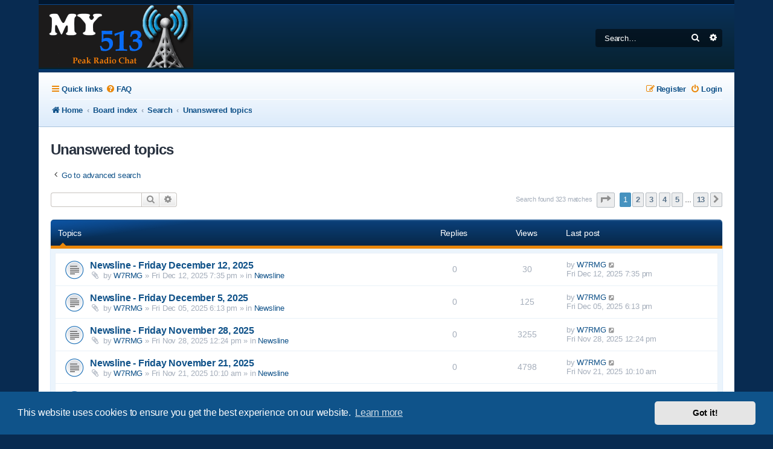

--- FILE ---
content_type: text/html; charset=UTF-8
request_url: https://my513.net/forums/search.php?search_id=unanswered&sid=2a8156540b6167f99ec94139a6f6a03f
body_size: 8455
content:
<!DOCTYPE html>
<html dir="ltr" lang="en-gb">
<head>
<meta charset="utf-8" />
<meta http-equiv="X-UA-Compatible" content="IE=edge">
<meta name="viewport" content="width=device-width, initial-scale=1" />

<title>My 513 - Unanswered topics</title>

	<link rel="alternate" type="application/atom+xml" title="Feed - My 513" href="/forums/app.php/feed?sid=5e584c4a96a9c90c873f8d01d0dc17fd">			<link rel="alternate" type="application/atom+xml" title="Feed - New Topics" href="/forums/app.php/feed/topics?sid=5e584c4a96a9c90c873f8d01d0dc17fd">	<link rel="alternate" type="application/atom+xml" title="Feed - Active Topics" href="/forums/app.php/feed/topics_active?sid=5e584c4a96a9c90c873f8d01d0dc17fd">			

<!--
	Style name:			Absolution
	Based on style:    prosilver
	Original author:	Tom Beddard ( http://www.subblue.com/ )
	Modified by:		PlanetStyles.net (http://www.planetstyles.net/)

-->

<link href="./assets/css/font-awesome.min.css?assets_version=193" rel="stylesheet">
<link href="./styles/Absolution/theme/stylesheet.css?assets_version=193" rel="stylesheet">
<link href="./styles/Absolution/theme/en/stylesheet.css?assets_version=193" rel="stylesheet">



	<link href="./assets/cookieconsent/cookieconsent.min.css?assets_version=193" rel="stylesheet">

<!--[if lte IE 9]>
	<link href="./styles/Absolution/theme/tweaks.css?assets_version=193" rel="stylesheet">
<![endif]-->

<meta name="description" content="My 513 - 145.130 Repeater Forums">
<meta name="twitter:card" content="summary_large_image">
<meta property="og:locale" content="en_GB">
<meta property="og:site_name" content="My 513">
<meta property="og:url" content="https://my513.net/forums/search.php?search_id=unanswered">
<meta property="og:type" content="website">
<meta property="og:title" content="Unanswered topics">
<meta property="og:description" content="My 513 - 145.130 Repeater Forums">
<meta property="og:image" content="https://my513.net/forums/images/logo513600.png">
<meta property="og:image:type" content="image/png">
<meta property="og:image:width" content="600">
<meta property="og:image:height" content="314">

<link rel="preconnect" href="https://fonts.gstatic.com">
<link href="https://fonts.googleapis.com/css2?family=Roboto:wght@300;400;500;700&display=swap" rel="stylesheet">

<link href="./ext/alfredoramos/share/styles/all/theme/css/common.css?assets_version=193" rel="stylesheet" media="screen">
<link href="./ext/alfredoramos/share/styles/prosilver/theme/css/style.css?assets_version=193" rel="stylesheet" media="screen">
<link href="./ext/alfredoramos/share/styles/prosilver/theme/css/colors.css?assets_version=193" rel="stylesheet" media="screen">



</head>
<body id="phpbb" class="nojs notouch section-search ltr ">


<div id="wrap" class="wrap">
	<a id="top" class="top-anchor" accesskey="t"></a>
	<div id="page-header">
		<div class="headerbar" role="banner">
					<div class="inner">

			<div id="site-description" class="site-description">
				<a id="logo" class="logo" href="https://my513.net/forums" title="Home"><span class="site_logo"></span></a>
				<p class="skiplink"><a href="#start_here">Skip to content</a></p>
			</div>

									<div id="search-box" class="search-box search-header" role="search">
				<form action="./search.php?sid=5e584c4a96a9c90c873f8d01d0dc17fd" method="get" id="search">
				<fieldset>
					<input name="keywords" id="keywords" type="search" maxlength="128" title="Search for keywords" class="inputbox search tiny" size="20" value="" placeholder="Search…" />
					<button class="button button-search" type="submit" title="Search">
						<i class="icon fa-search fa-fw" aria-hidden="true"></i><span class="sr-only">Search</span>
					</button>
					<a href="./search.php?sid=5e584c4a96a9c90c873f8d01d0dc17fd" class="button button-search-end" title="Advanced search">
						<i class="icon fa-cog fa-fw" aria-hidden="true"></i><span class="sr-only">Advanced search</span>
					</a>
					<input type="hidden" name="sid" value="5e584c4a96a9c90c873f8d01d0dc17fd" />

				</fieldset>
				</form>
			</div>
						
			</div>
					</div>
				<div class="navbar navbar-header" role="navigation">
	<div class="inner">

	<ul id="nav-main" class="nav-main linklist" role="menubar">

		<li id="quick-links" class="quick-links dropdown-container responsive-menu" data-skip-responsive="true">
			<a href="#" class="dropdown-trigger">
				<i class="icon fa-bars fa-fw" aria-hidden="true"></i><span>Quick links</span>
			</a>
			<div class="dropdown">
				<div class="pointer"><div class="pointer-inner"></div></div>
				<ul class="dropdown-contents" role="menu">
					
											<li class="separator"></li>
																									<li>
								<a href="./search.php?search_id=unanswered&amp;sid=5e584c4a96a9c90c873f8d01d0dc17fd" role="menuitem">
									<i class="icon fa-file-o fa-fw icon-gray" aria-hidden="true"></i><span>Unanswered topics</span>
								</a>
							</li>
							<li>
								<a href="./search.php?search_id=active_topics&amp;sid=5e584c4a96a9c90c873f8d01d0dc17fd" role="menuitem">
									<i class="icon fa-file-o fa-fw icon-blue" aria-hidden="true"></i><span>Active topics</span>
								</a>
							</li>
							<li class="separator"></li>
							<li>
								<a href="./search.php?sid=5e584c4a96a9c90c873f8d01d0dc17fd" role="menuitem">
									<i class="icon fa-search fa-fw" aria-hidden="true"></i><span>Search</span>
								</a>
							</li>
					
											<li class="separator"></li>
													<li>
								<a href="./memberlist.php?sid=5e584c4a96a9c90c873f8d01d0dc17fd" role="menuitem">
									<i class="icon fa-group fa-fw" aria-hidden="true"></i><span>Members</span>
								</a>
							</li>
																			<li>
								<a href="./memberlist.php?mode=team&amp;sid=5e584c4a96a9c90c873f8d01d0dc17fd" role="menuitem">
									<i class="icon fa-shield fa-fw" aria-hidden="true"></i><span>The team</span>
								</a>
							</li>
																<li class="separator"></li>

									</ul>
			</div>
		</li>

				<li data-skip-responsive="true">
			<a href="/forums/app.php/help/faq?sid=5e584c4a96a9c90c873f8d01d0dc17fd" rel="help" title="Frequently Asked Questions" role="menuitem">
				<i class="icon fa-question-circle fa-fw" aria-hidden="true"></i><span>FAQ</span>
			</a>
		</li>
						
			<li class="rightside"  data-skip-responsive="true">
			<a href="./ucp.php?mode=login&amp;redirect=search.php%3Fsearch_id%3Dunanswered&amp;sid=5e584c4a96a9c90c873f8d01d0dc17fd" title="Login" accesskey="x" role="menuitem">
				<i class="icon fa-power-off fa-fw" aria-hidden="true"></i><span>Login</span>
			</a>
		</li>
					<li class="rightside" data-skip-responsive="true">
				<a href="./ucp.php?mode=register&amp;sid=5e584c4a96a9c90c873f8d01d0dc17fd" role="menuitem">
					<i class="icon fa-pencil-square-o  fa-fw" aria-hidden="true"></i><span>Register</span>
				</a>
			</li>
						</ul>

		<ul id="nav-breadcrumbs" class="nav-breadcrumbs linklist navlinks" role="menubar">
				
		
		<li class="breadcrumbs" itemscope itemtype="https://schema.org/BreadcrumbList">

							<span class="crumb" itemtype="https://schema.org/ListItem" itemprop="itemListElement" itemscope><a itemprop="item" href="https://my513.net/forums" data-navbar-reference="home"><i class="icon fa-home fa-fw" aria-hidden="true"></i><span itemprop="name">Home</span></a><meta itemprop="position" content="1" /></span>
			
							<span class="crumb" itemtype="https://schema.org/ListItem" itemprop="itemListElement" itemscope><a itemprop="item" href="./index.php?sid=5e584c4a96a9c90c873f8d01d0dc17fd" accesskey="h" data-navbar-reference="index"><span itemprop="name">Board index</span></a><meta itemprop="position" content="2" /></span>

											
								<span class="crumb" itemtype="https://schema.org/ListItem" itemprop="itemListElement" itemscope><a itemprop="item" href="./search.php?sid=5e584c4a96a9c90c873f8d01d0dc17fd"><span itemprop="name">Search</span></a><meta itemprop="position" content="3" /></span>
															
								<span class="crumb" itemtype="https://schema.org/ListItem" itemprop="itemListElement" itemscope><a itemprop="item" href="./search.php?search_id=unanswered&amp;sid=5e584c4a96a9c90c873f8d01d0dc17fd"><span itemprop="name">Unanswered topics</span></a><meta itemprop="position" content="4" /></span>
							
					</li>

		
					<li class="rightside responsive-search">
				<a href="./search.php?sid=5e584c4a96a9c90c873f8d01d0dc17fd" title="View the advanced search options" role="menuitem">
					<i class="icon fa-search fa-fw" aria-hidden="true"></i><span class="sr-only">Search</span>
				</a>
			</li>
			</ul>
	
	</div>
</div>
	</div>

	
	<a id="start_here" class="anchor"></a>
	<div id="page-body" class="page-body" role="main">

		
		

<h2 class="searchresults-title">Unanswered topics</h2>

	<p class="advanced-search-link">
		<a class="arrow-left" href="./search.php?sid=5e584c4a96a9c90c873f8d01d0dc17fd" title="Advanced search">
			<i class="icon fa-angle-left fa-fw icon-black" aria-hidden="true"></i><span>Go to advanced search</span>
		</a>
	</p>


	<div class="action-bar bar-top">

			<div class="search-box" role="search">
			<form method="post" action="./search.php?st=0&amp;sk=t&amp;sd=d&amp;sr=topics&amp;sid=5e584c4a96a9c90c873f8d01d0dc17fd&amp;search_id=unanswered">
			<fieldset>
				<input class="inputbox search tiny" type="search" name="add_keywords" id="add_keywords" value="" placeholder="Search these results" />
				<button class="button button-search" type="submit" title="Search">
					<i class="icon fa-search fa-fw" aria-hidden="true"></i><span class="sr-only">Search</span>
				</button>
				<a href="./search.php?sid=5e584c4a96a9c90c873f8d01d0dc17fd" class="button button-search-end" title="Advanced search">
					<i class="icon fa-cog fa-fw" aria-hidden="true"></i><span class="sr-only">Advanced search</span>
				</a>
			</fieldset>
			</form>
		</div>
	
		
		<div class="pagination">
						Search found 323 matches
							<ul>
	<li class="dropdown-container dropdown-button-control dropdown-page-jump page-jump">
		<a class="button button-icon-only dropdown-trigger" href="#" title="Click to jump to page…" role="button"><i class="icon fa-level-down fa-rotate-270" aria-hidden="true"></i><span class="sr-only">Page <strong>1</strong> of <strong>13</strong></span></a>
		<div class="dropdown">
			<div class="pointer"><div class="pointer-inner"></div></div>
			<ul class="dropdown-contents">
				<li>Jump to page:</li>
				<li class="page-jump-form">
					<input type="number" name="page-number" min="1" max="999999" title="Enter the page number you wish to go to" class="inputbox tiny" data-per-page="25" data-base-url=".&#x2F;search.php&#x3F;st&#x3D;0&amp;amp&#x3B;sk&#x3D;t&amp;amp&#x3B;sd&#x3D;d&amp;amp&#x3B;sr&#x3D;topics&amp;amp&#x3B;sid&#x3D;5e584c4a96a9c90c873f8d01d0dc17fd&amp;amp&#x3B;search_id&#x3D;unanswered" data-start-name="start" />
					<input class="button2" value="Go" type="button" />
				</li>
			</ul>
		</div>
	</li>
		<li class="active"><span>1</span></li>
				<li><a class="button" href="./search.php?st=0&amp;sk=t&amp;sd=d&amp;sr=topics&amp;sid=5e584c4a96a9c90c873f8d01d0dc17fd&amp;search_id=unanswered&amp;start=25" role="button">2</a></li>
				<li><a class="button" href="./search.php?st=0&amp;sk=t&amp;sd=d&amp;sr=topics&amp;sid=5e584c4a96a9c90c873f8d01d0dc17fd&amp;search_id=unanswered&amp;start=50" role="button">3</a></li>
				<li><a class="button" href="./search.php?st=0&amp;sk=t&amp;sd=d&amp;sr=topics&amp;sid=5e584c4a96a9c90c873f8d01d0dc17fd&amp;search_id=unanswered&amp;start=75" role="button">4</a></li>
				<li><a class="button" href="./search.php?st=0&amp;sk=t&amp;sd=d&amp;sr=topics&amp;sid=5e584c4a96a9c90c873f8d01d0dc17fd&amp;search_id=unanswered&amp;start=100" role="button">5</a></li>
			<li class="ellipsis" role="separator"><span>…</span></li>
				<li><a class="button" href="./search.php?st=0&amp;sk=t&amp;sd=d&amp;sr=topics&amp;sid=5e584c4a96a9c90c873f8d01d0dc17fd&amp;search_id=unanswered&amp;start=300" role="button">13</a></li>
				<li class="arrow next"><a class="button button-icon-only" href="./search.php?st=0&amp;sk=t&amp;sd=d&amp;sr=topics&amp;sid=5e584c4a96a9c90c873f8d01d0dc17fd&amp;search_id=unanswered&amp;start=25" rel="next" role="button"><i class="icon fa-chevron-right fa-fw" aria-hidden="true"></i><span class="sr-only">Next</span></a></li>
	</ul>
					</div>
	</div>


		<div class="forumbg">

		<div class="inner">
		<ul class="topiclist">
			<li class="header">
				<dl class="row-item">
					<dt><div class="list-inner">Topics</div></dt>
					<dd class="posts">Replies</dd>
					<dd class="views">Views</dd>
					<dd class="lastpost"><span>Last post</span></dd>
									</dl>
			</li>
		</ul>
		<ul class="topiclist topics">

								<li class="row bg1">
				<dl class="row-item topic_read">
					<dt title="There are no new unread posts for this topic.">
												<div class="list-inner">
																					<a href="./viewtopic.php?t=381&amp;sid=5e584c4a96a9c90c873f8d01d0dc17fd" class="topictitle">Newsline - Friday December 12, 2025</a>
																												<br />
							
															<div class="responsive-show" style="display: none;">
									Last post by <a href="./memberlist.php?mode=viewprofile&amp;u=68&amp;sid=5e584c4a96a9c90c873f8d01d0dc17fd" class="username">W7RMG</a> &laquo; <a href="./viewtopic.php?p=386&amp;sid=5e584c4a96a9c90c873f8d01d0dc17fd#p386" title="Go to last post"><time datetime="2025-12-13T03:35:30+00:00">Fri Dec 12, 2025 7:35 pm</time></a>
									<br />Posted in <a href="./viewforum.php?f=8&amp;sid=5e584c4a96a9c90c873f8d01d0dc17fd">Newsline</a>
								</div>
														
							<div class="responsive-hide left-box">
																<i class="icon fa-paperclip fa-fw" aria-hidden="true"></i>																by <a href="./memberlist.php?mode=viewprofile&amp;u=68&amp;sid=5e584c4a96a9c90c873f8d01d0dc17fd" class="username">W7RMG</a> &raquo; <time datetime="2025-12-13T03:35:30+00:00">Fri Dec 12, 2025 7:35 pm</time> &raquo; in <a href="./viewforum.php?f=8&amp;sid=5e584c4a96a9c90c873f8d01d0dc17fd">Newsline</a>
															</div>

							
													</div>
					</dt>
					<dd class="posts">0 <dfn>Replies</dfn></dd>
					<dd class="views">30 <dfn>Views</dfn></dd>
					<dd class="lastpost">
						<span><dfn>Last post </dfn>by <a href="./memberlist.php?mode=viewprofile&amp;u=68&amp;sid=5e584c4a96a9c90c873f8d01d0dc17fd" class="username">W7RMG</a>															<a href="./viewtopic.php?p=386&amp;sid=5e584c4a96a9c90c873f8d01d0dc17fd#p386" title="Go to last post">
									<i class="icon fa-external-link-square fa-fw icon-lightgray icon-md" aria-hidden="true"></i><span class="sr-only"></span>
								</a>
														<br /><time datetime="2025-12-13T03:35:30+00:00">Fri Dec 12, 2025 7:35 pm</time>
						</span>
					</dd>
									</dl>
			</li>
											<li class="row bg2">
				<dl class="row-item topic_read">
					<dt title="There are no new unread posts for this topic.">
												<div class="list-inner">
																					<a href="./viewtopic.php?t=380&amp;sid=5e584c4a96a9c90c873f8d01d0dc17fd" class="topictitle">Newsline - Friday December 5, 2025</a>
																												<br />
							
															<div class="responsive-show" style="display: none;">
									Last post by <a href="./memberlist.php?mode=viewprofile&amp;u=68&amp;sid=5e584c4a96a9c90c873f8d01d0dc17fd" class="username">W7RMG</a> &laquo; <a href="./viewtopic.php?p=385&amp;sid=5e584c4a96a9c90c873f8d01d0dc17fd#p385" title="Go to last post"><time datetime="2025-12-06T02:13:48+00:00">Fri Dec 05, 2025 6:13 pm</time></a>
									<br />Posted in <a href="./viewforum.php?f=8&amp;sid=5e584c4a96a9c90c873f8d01d0dc17fd">Newsline</a>
								</div>
														
							<div class="responsive-hide left-box">
																<i class="icon fa-paperclip fa-fw" aria-hidden="true"></i>																by <a href="./memberlist.php?mode=viewprofile&amp;u=68&amp;sid=5e584c4a96a9c90c873f8d01d0dc17fd" class="username">W7RMG</a> &raquo; <time datetime="2025-12-06T02:13:48+00:00">Fri Dec 05, 2025 6:13 pm</time> &raquo; in <a href="./viewforum.php?f=8&amp;sid=5e584c4a96a9c90c873f8d01d0dc17fd">Newsline</a>
															</div>

							
													</div>
					</dt>
					<dd class="posts">0 <dfn>Replies</dfn></dd>
					<dd class="views">125 <dfn>Views</dfn></dd>
					<dd class="lastpost">
						<span><dfn>Last post </dfn>by <a href="./memberlist.php?mode=viewprofile&amp;u=68&amp;sid=5e584c4a96a9c90c873f8d01d0dc17fd" class="username">W7RMG</a>															<a href="./viewtopic.php?p=385&amp;sid=5e584c4a96a9c90c873f8d01d0dc17fd#p385" title="Go to last post">
									<i class="icon fa-external-link-square fa-fw icon-lightgray icon-md" aria-hidden="true"></i><span class="sr-only"></span>
								</a>
														<br /><time datetime="2025-12-06T02:13:48+00:00">Fri Dec 05, 2025 6:13 pm</time>
						</span>
					</dd>
									</dl>
			</li>
											<li class="row bg1">
				<dl class="row-item topic_read">
					<dt title="There are no new unread posts for this topic.">
												<div class="list-inner">
																					<a href="./viewtopic.php?t=379&amp;sid=5e584c4a96a9c90c873f8d01d0dc17fd" class="topictitle">Newsline - Friday November 28, 2025</a>
																												<br />
							
															<div class="responsive-show" style="display: none;">
									Last post by <a href="./memberlist.php?mode=viewprofile&amp;u=68&amp;sid=5e584c4a96a9c90c873f8d01d0dc17fd" class="username">W7RMG</a> &laquo; <a href="./viewtopic.php?p=384&amp;sid=5e584c4a96a9c90c873f8d01d0dc17fd#p384" title="Go to last post"><time datetime="2025-11-28T20:24:11+00:00">Fri Nov 28, 2025 12:24 pm</time></a>
									<br />Posted in <a href="./viewforum.php?f=8&amp;sid=5e584c4a96a9c90c873f8d01d0dc17fd">Newsline</a>
								</div>
														
							<div class="responsive-hide left-box">
																<i class="icon fa-paperclip fa-fw" aria-hidden="true"></i>																by <a href="./memberlist.php?mode=viewprofile&amp;u=68&amp;sid=5e584c4a96a9c90c873f8d01d0dc17fd" class="username">W7RMG</a> &raquo; <time datetime="2025-11-28T20:24:11+00:00">Fri Nov 28, 2025 12:24 pm</time> &raquo; in <a href="./viewforum.php?f=8&amp;sid=5e584c4a96a9c90c873f8d01d0dc17fd">Newsline</a>
															</div>

							
													</div>
					</dt>
					<dd class="posts">0 <dfn>Replies</dfn></dd>
					<dd class="views">3255 <dfn>Views</dfn></dd>
					<dd class="lastpost">
						<span><dfn>Last post </dfn>by <a href="./memberlist.php?mode=viewprofile&amp;u=68&amp;sid=5e584c4a96a9c90c873f8d01d0dc17fd" class="username">W7RMG</a>															<a href="./viewtopic.php?p=384&amp;sid=5e584c4a96a9c90c873f8d01d0dc17fd#p384" title="Go to last post">
									<i class="icon fa-external-link-square fa-fw icon-lightgray icon-md" aria-hidden="true"></i><span class="sr-only"></span>
								</a>
														<br /><time datetime="2025-11-28T20:24:11+00:00">Fri Nov 28, 2025 12:24 pm</time>
						</span>
					</dd>
									</dl>
			</li>
											<li class="row bg2">
				<dl class="row-item topic_read">
					<dt title="There are no new unread posts for this topic.">
												<div class="list-inner">
																					<a href="./viewtopic.php?t=378&amp;sid=5e584c4a96a9c90c873f8d01d0dc17fd" class="topictitle">Newsline - Friday November 21, 2025</a>
																												<br />
							
															<div class="responsive-show" style="display: none;">
									Last post by <a href="./memberlist.php?mode=viewprofile&amp;u=68&amp;sid=5e584c4a96a9c90c873f8d01d0dc17fd" class="username">W7RMG</a> &laquo; <a href="./viewtopic.php?p=383&amp;sid=5e584c4a96a9c90c873f8d01d0dc17fd#p383" title="Go to last post"><time datetime="2025-11-21T18:10:42+00:00">Fri Nov 21, 2025 10:10 am</time></a>
									<br />Posted in <a href="./viewforum.php?f=8&amp;sid=5e584c4a96a9c90c873f8d01d0dc17fd">Newsline</a>
								</div>
														
							<div class="responsive-hide left-box">
																<i class="icon fa-paperclip fa-fw" aria-hidden="true"></i>																by <a href="./memberlist.php?mode=viewprofile&amp;u=68&amp;sid=5e584c4a96a9c90c873f8d01d0dc17fd" class="username">W7RMG</a> &raquo; <time datetime="2025-11-21T18:10:42+00:00">Fri Nov 21, 2025 10:10 am</time> &raquo; in <a href="./viewforum.php?f=8&amp;sid=5e584c4a96a9c90c873f8d01d0dc17fd">Newsline</a>
															</div>

							
													</div>
					</dt>
					<dd class="posts">0 <dfn>Replies</dfn></dd>
					<dd class="views">4798 <dfn>Views</dfn></dd>
					<dd class="lastpost">
						<span><dfn>Last post </dfn>by <a href="./memberlist.php?mode=viewprofile&amp;u=68&amp;sid=5e584c4a96a9c90c873f8d01d0dc17fd" class="username">W7RMG</a>															<a href="./viewtopic.php?p=383&amp;sid=5e584c4a96a9c90c873f8d01d0dc17fd#p383" title="Go to last post">
									<i class="icon fa-external-link-square fa-fw icon-lightgray icon-md" aria-hidden="true"></i><span class="sr-only"></span>
								</a>
														<br /><time datetime="2025-11-21T18:10:42+00:00">Fri Nov 21, 2025 10:10 am</time>
						</span>
					</dd>
									</dl>
			</li>
											<li class="row bg1">
				<dl class="row-item topic_read">
					<dt title="There are no new unread posts for this topic.">
												<div class="list-inner">
																					<a href="./viewtopic.php?t=377&amp;sid=5e584c4a96a9c90c873f8d01d0dc17fd" class="topictitle">Newsline - Friday November 14, 2025</a>
																												<br />
							
															<div class="responsive-show" style="display: none;">
									Last post by <a href="./memberlist.php?mode=viewprofile&amp;u=68&amp;sid=5e584c4a96a9c90c873f8d01d0dc17fd" class="username">W7RMG</a> &laquo; <a href="./viewtopic.php?p=382&amp;sid=5e584c4a96a9c90c873f8d01d0dc17fd#p382" title="Go to last post"><time datetime="2025-11-15T02:41:54+00:00">Fri Nov 14, 2025 6:41 pm</time></a>
									<br />Posted in <a href="./viewforum.php?f=8&amp;sid=5e584c4a96a9c90c873f8d01d0dc17fd">Newsline</a>
								</div>
														
							<div class="responsive-hide left-box">
																<i class="icon fa-paperclip fa-fw" aria-hidden="true"></i>																by <a href="./memberlist.php?mode=viewprofile&amp;u=68&amp;sid=5e584c4a96a9c90c873f8d01d0dc17fd" class="username">W7RMG</a> &raquo; <time datetime="2025-11-15T02:41:54+00:00">Fri Nov 14, 2025 6:41 pm</time> &raquo; in <a href="./viewforum.php?f=8&amp;sid=5e584c4a96a9c90c873f8d01d0dc17fd">Newsline</a>
															</div>

							
													</div>
					</dt>
					<dd class="posts">0 <dfn>Replies</dfn></dd>
					<dd class="views">7820 <dfn>Views</dfn></dd>
					<dd class="lastpost">
						<span><dfn>Last post </dfn>by <a href="./memberlist.php?mode=viewprofile&amp;u=68&amp;sid=5e584c4a96a9c90c873f8d01d0dc17fd" class="username">W7RMG</a>															<a href="./viewtopic.php?p=382&amp;sid=5e584c4a96a9c90c873f8d01d0dc17fd#p382" title="Go to last post">
									<i class="icon fa-external-link-square fa-fw icon-lightgray icon-md" aria-hidden="true"></i><span class="sr-only"></span>
								</a>
														<br /><time datetime="2025-11-15T02:41:54+00:00">Fri Nov 14, 2025 6:41 pm</time>
						</span>
					</dd>
									</dl>
			</li>
											<li class="row bg2">
				<dl class="row-item topic_read">
					<dt title="There are no new unread posts for this topic.">
												<div class="list-inner">
																					<a href="./viewtopic.php?t=376&amp;sid=5e584c4a96a9c90c873f8d01d0dc17fd" class="topictitle">Newsline - Friday November 7, 2025</a>
																												<br />
							
															<div class="responsive-show" style="display: none;">
									Last post by <a href="./memberlist.php?mode=viewprofile&amp;u=68&amp;sid=5e584c4a96a9c90c873f8d01d0dc17fd" class="username">W7RMG</a> &laquo; <a href="./viewtopic.php?p=381&amp;sid=5e584c4a96a9c90c873f8d01d0dc17fd#p381" title="Go to last post"><time datetime="2025-11-08T02:36:59+00:00">Fri Nov 07, 2025 6:36 pm</time></a>
									<br />Posted in <a href="./viewforum.php?f=8&amp;sid=5e584c4a96a9c90c873f8d01d0dc17fd">Newsline</a>
								</div>
														
							<div class="responsive-hide left-box">
																<i class="icon fa-paperclip fa-fw" aria-hidden="true"></i>																by <a href="./memberlist.php?mode=viewprofile&amp;u=68&amp;sid=5e584c4a96a9c90c873f8d01d0dc17fd" class="username">W7RMG</a> &raquo; <time datetime="2025-11-08T02:36:59+00:00">Fri Nov 07, 2025 6:36 pm</time> &raquo; in <a href="./viewforum.php?f=8&amp;sid=5e584c4a96a9c90c873f8d01d0dc17fd">Newsline</a>
															</div>

							
													</div>
					</dt>
					<dd class="posts">0 <dfn>Replies</dfn></dd>
					<dd class="views">9268 <dfn>Views</dfn></dd>
					<dd class="lastpost">
						<span><dfn>Last post </dfn>by <a href="./memberlist.php?mode=viewprofile&amp;u=68&amp;sid=5e584c4a96a9c90c873f8d01d0dc17fd" class="username">W7RMG</a>															<a href="./viewtopic.php?p=381&amp;sid=5e584c4a96a9c90c873f8d01d0dc17fd#p381" title="Go to last post">
									<i class="icon fa-external-link-square fa-fw icon-lightgray icon-md" aria-hidden="true"></i><span class="sr-only"></span>
								</a>
														<br /><time datetime="2025-11-08T02:36:59+00:00">Fri Nov 07, 2025 6:36 pm</time>
						</span>
					</dd>
									</dl>
			</li>
											<li class="row bg1">
				<dl class="row-item topic_read">
					<dt title="There are no new unread posts for this topic.">
												<div class="list-inner">
																					<a href="./viewtopic.php?t=375&amp;sid=5e584c4a96a9c90c873f8d01d0dc17fd" class="topictitle">Newsline - Friday October 24, 2025</a>
																												<br />
							
															<div class="responsive-show" style="display: none;">
									Last post by <a href="./memberlist.php?mode=viewprofile&amp;u=68&amp;sid=5e584c4a96a9c90c873f8d01d0dc17fd" class="username">W7RMG</a> &laquo; <a href="./viewtopic.php?p=380&amp;sid=5e584c4a96a9c90c873f8d01d0dc17fd#p380" title="Go to last post"><time datetime="2025-10-25T00:37:00+00:00">Fri Oct 24, 2025 5:37 pm</time></a>
									<br />Posted in <a href="./viewforum.php?f=8&amp;sid=5e584c4a96a9c90c873f8d01d0dc17fd">Newsline</a>
								</div>
														
							<div class="responsive-hide left-box">
																<i class="icon fa-paperclip fa-fw" aria-hidden="true"></i>																by <a href="./memberlist.php?mode=viewprofile&amp;u=68&amp;sid=5e584c4a96a9c90c873f8d01d0dc17fd" class="username">W7RMG</a> &raquo; <time datetime="2025-10-25T00:37:00+00:00">Fri Oct 24, 2025 5:37 pm</time> &raquo; in <a href="./viewforum.php?f=8&amp;sid=5e584c4a96a9c90c873f8d01d0dc17fd">Newsline</a>
															</div>

							
													</div>
					</dt>
					<dd class="posts">0 <dfn>Replies</dfn></dd>
					<dd class="views">17731 <dfn>Views</dfn></dd>
					<dd class="lastpost">
						<span><dfn>Last post </dfn>by <a href="./memberlist.php?mode=viewprofile&amp;u=68&amp;sid=5e584c4a96a9c90c873f8d01d0dc17fd" class="username">W7RMG</a>															<a href="./viewtopic.php?p=380&amp;sid=5e584c4a96a9c90c873f8d01d0dc17fd#p380" title="Go to last post">
									<i class="icon fa-external-link-square fa-fw icon-lightgray icon-md" aria-hidden="true"></i><span class="sr-only"></span>
								</a>
														<br /><time datetime="2025-10-25T00:37:00+00:00">Fri Oct 24, 2025 5:37 pm</time>
						</span>
					</dd>
									</dl>
			</li>
											<li class="row bg2">
				<dl class="row-item topic_read">
					<dt title="There are no new unread posts for this topic.">
												<div class="list-inner">
																					<a href="./viewtopic.php?t=374&amp;sid=5e584c4a96a9c90c873f8d01d0dc17fd" class="topictitle">Newsline - Friday October 17, 2025</a>
																												<br />
							
															<div class="responsive-show" style="display: none;">
									Last post by <a href="./memberlist.php?mode=viewprofile&amp;u=68&amp;sid=5e584c4a96a9c90c873f8d01d0dc17fd" class="username">W7RMG</a> &laquo; <a href="./viewtopic.php?p=379&amp;sid=5e584c4a96a9c90c873f8d01d0dc17fd#p379" title="Go to last post"><time datetime="2025-10-18T00:43:13+00:00">Fri Oct 17, 2025 5:43 pm</time></a>
									<br />Posted in <a href="./viewforum.php?f=8&amp;sid=5e584c4a96a9c90c873f8d01d0dc17fd">Newsline</a>
								</div>
														
							<div class="responsive-hide left-box">
																<i class="icon fa-paperclip fa-fw" aria-hidden="true"></i>																by <a href="./memberlist.php?mode=viewprofile&amp;u=68&amp;sid=5e584c4a96a9c90c873f8d01d0dc17fd" class="username">W7RMG</a> &raquo; <time datetime="2025-10-18T00:43:13+00:00">Fri Oct 17, 2025 5:43 pm</time> &raquo; in <a href="./viewforum.php?f=8&amp;sid=5e584c4a96a9c90c873f8d01d0dc17fd">Newsline</a>
															</div>

							
													</div>
					</dt>
					<dd class="posts">0 <dfn>Replies</dfn></dd>
					<dd class="views">13229 <dfn>Views</dfn></dd>
					<dd class="lastpost">
						<span><dfn>Last post </dfn>by <a href="./memberlist.php?mode=viewprofile&amp;u=68&amp;sid=5e584c4a96a9c90c873f8d01d0dc17fd" class="username">W7RMG</a>															<a href="./viewtopic.php?p=379&amp;sid=5e584c4a96a9c90c873f8d01d0dc17fd#p379" title="Go to last post">
									<i class="icon fa-external-link-square fa-fw icon-lightgray icon-md" aria-hidden="true"></i><span class="sr-only"></span>
								</a>
														<br /><time datetime="2025-10-18T00:43:13+00:00">Fri Oct 17, 2025 5:43 pm</time>
						</span>
					</dd>
									</dl>
			</li>
											<li class="row bg1">
				<dl class="row-item topic_read">
					<dt title="There are no new unread posts for this topic.">
												<div class="list-inner">
																					<a href="./viewtopic.php?t=373&amp;sid=5e584c4a96a9c90c873f8d01d0dc17fd" class="topictitle">Newsline - Friday October 10, 2025</a>
																												<br />
							
															<div class="responsive-show" style="display: none;">
									Last post by <a href="./memberlist.php?mode=viewprofile&amp;u=68&amp;sid=5e584c4a96a9c90c873f8d01d0dc17fd" class="username">W7RMG</a> &laquo; <a href="./viewtopic.php?p=378&amp;sid=5e584c4a96a9c90c873f8d01d0dc17fd#p378" title="Go to last post"><time datetime="2025-10-10T22:59:37+00:00">Fri Oct 10, 2025 3:59 pm</time></a>
									<br />Posted in <a href="./viewforum.php?f=8&amp;sid=5e584c4a96a9c90c873f8d01d0dc17fd">Newsline</a>
								</div>
														
							<div class="responsive-hide left-box">
																<i class="icon fa-paperclip fa-fw" aria-hidden="true"></i>																by <a href="./memberlist.php?mode=viewprofile&amp;u=68&amp;sid=5e584c4a96a9c90c873f8d01d0dc17fd" class="username">W7RMG</a> &raquo; <time datetime="2025-10-10T22:59:37+00:00">Fri Oct 10, 2025 3:59 pm</time> &raquo; in <a href="./viewforum.php?f=8&amp;sid=5e584c4a96a9c90c873f8d01d0dc17fd">Newsline</a>
															</div>

							
													</div>
					</dt>
					<dd class="posts">0 <dfn>Replies</dfn></dd>
					<dd class="views">9644 <dfn>Views</dfn></dd>
					<dd class="lastpost">
						<span><dfn>Last post </dfn>by <a href="./memberlist.php?mode=viewprofile&amp;u=68&amp;sid=5e584c4a96a9c90c873f8d01d0dc17fd" class="username">W7RMG</a>															<a href="./viewtopic.php?p=378&amp;sid=5e584c4a96a9c90c873f8d01d0dc17fd#p378" title="Go to last post">
									<i class="icon fa-external-link-square fa-fw icon-lightgray icon-md" aria-hidden="true"></i><span class="sr-only"></span>
								</a>
														<br /><time datetime="2025-10-10T22:59:37+00:00">Fri Oct 10, 2025 3:59 pm</time>
						</span>
					</dd>
									</dl>
			</li>
											<li class="row bg2">
				<dl class="row-item topic_read">
					<dt title="There are no new unread posts for this topic.">
												<div class="list-inner">
																					<a href="./viewtopic.php?t=372&amp;sid=5e584c4a96a9c90c873f8d01d0dc17fd" class="topictitle">Newsline - Friday October 3, 2025</a>
																												<br />
							
															<div class="responsive-show" style="display: none;">
									Last post by <a href="./memberlist.php?mode=viewprofile&amp;u=68&amp;sid=5e584c4a96a9c90c873f8d01d0dc17fd" class="username">W7RMG</a> &laquo; <a href="./viewtopic.php?p=377&amp;sid=5e584c4a96a9c90c873f8d01d0dc17fd#p377" title="Go to last post"><time datetime="2025-10-04T01:03:48+00:00">Fri Oct 03, 2025 6:03 pm</time></a>
									<br />Posted in <a href="./viewforum.php?f=8&amp;sid=5e584c4a96a9c90c873f8d01d0dc17fd">Newsline</a>
								</div>
														
							<div class="responsive-hide left-box">
																<i class="icon fa-paperclip fa-fw" aria-hidden="true"></i>																by <a href="./memberlist.php?mode=viewprofile&amp;u=68&amp;sid=5e584c4a96a9c90c873f8d01d0dc17fd" class="username">W7RMG</a> &raquo; <time datetime="2025-10-04T01:03:48+00:00">Fri Oct 03, 2025 6:03 pm</time> &raquo; in <a href="./viewforum.php?f=8&amp;sid=5e584c4a96a9c90c873f8d01d0dc17fd">Newsline</a>
															</div>

							
													</div>
					</dt>
					<dd class="posts">0 <dfn>Replies</dfn></dd>
					<dd class="views">9865 <dfn>Views</dfn></dd>
					<dd class="lastpost">
						<span><dfn>Last post </dfn>by <a href="./memberlist.php?mode=viewprofile&amp;u=68&amp;sid=5e584c4a96a9c90c873f8d01d0dc17fd" class="username">W7RMG</a>															<a href="./viewtopic.php?p=377&amp;sid=5e584c4a96a9c90c873f8d01d0dc17fd#p377" title="Go to last post">
									<i class="icon fa-external-link-square fa-fw icon-lightgray icon-md" aria-hidden="true"></i><span class="sr-only"></span>
								</a>
														<br /><time datetime="2025-10-04T01:03:48+00:00">Fri Oct 03, 2025 6:03 pm</time>
						</span>
					</dd>
									</dl>
			</li>
											<li class="row bg1">
				<dl class="row-item topic_read">
					<dt title="There are no new unread posts for this topic.">
												<div class="list-inner">
																					<a href="./viewtopic.php?t=371&amp;sid=5e584c4a96a9c90c873f8d01d0dc17fd" class="topictitle">Newsline - Friday September 26, 2025</a>
																												<br />
							
															<div class="responsive-show" style="display: none;">
									Last post by <a href="./memberlist.php?mode=viewprofile&amp;u=68&amp;sid=5e584c4a96a9c90c873f8d01d0dc17fd" class="username">W7RMG</a> &laquo; <a href="./viewtopic.php?p=376&amp;sid=5e584c4a96a9c90c873f8d01d0dc17fd#p376" title="Go to last post"><time datetime="2025-09-27T00:47:06+00:00">Fri Sep 26, 2025 5:47 pm</time></a>
									<br />Posted in <a href="./viewforum.php?f=8&amp;sid=5e584c4a96a9c90c873f8d01d0dc17fd">Newsline</a>
								</div>
														
							<div class="responsive-hide left-box">
																<i class="icon fa-paperclip fa-fw" aria-hidden="true"></i>																by <a href="./memberlist.php?mode=viewprofile&amp;u=68&amp;sid=5e584c4a96a9c90c873f8d01d0dc17fd" class="username">W7RMG</a> &raquo; <time datetime="2025-09-27T00:47:06+00:00">Fri Sep 26, 2025 5:47 pm</time> &raquo; in <a href="./viewforum.php?f=8&amp;sid=5e584c4a96a9c90c873f8d01d0dc17fd">Newsline</a>
															</div>

							
													</div>
					</dt>
					<dd class="posts">0 <dfn>Replies</dfn></dd>
					<dd class="views">10261 <dfn>Views</dfn></dd>
					<dd class="lastpost">
						<span><dfn>Last post </dfn>by <a href="./memberlist.php?mode=viewprofile&amp;u=68&amp;sid=5e584c4a96a9c90c873f8d01d0dc17fd" class="username">W7RMG</a>															<a href="./viewtopic.php?p=376&amp;sid=5e584c4a96a9c90c873f8d01d0dc17fd#p376" title="Go to last post">
									<i class="icon fa-external-link-square fa-fw icon-lightgray icon-md" aria-hidden="true"></i><span class="sr-only"></span>
								</a>
														<br /><time datetime="2025-09-27T00:47:06+00:00">Fri Sep 26, 2025 5:47 pm</time>
						</span>
					</dd>
									</dl>
			</li>
											<li class="row bg2">
				<dl class="row-item topic_read">
					<dt title="There are no new unread posts for this topic.">
												<div class="list-inner">
																					<a href="./viewtopic.php?t=370&amp;sid=5e584c4a96a9c90c873f8d01d0dc17fd" class="topictitle">Newsline - Friday September 19, 2025</a>
																												<br />
							
															<div class="responsive-show" style="display: none;">
									Last post by <a href="./memberlist.php?mode=viewprofile&amp;u=68&amp;sid=5e584c4a96a9c90c873f8d01d0dc17fd" class="username">W7RMG</a> &laquo; <a href="./viewtopic.php?p=375&amp;sid=5e584c4a96a9c90c873f8d01d0dc17fd#p375" title="Go to last post"><time datetime="2025-09-20T00:26:56+00:00">Fri Sep 19, 2025 5:26 pm</time></a>
									<br />Posted in <a href="./viewforum.php?f=8&amp;sid=5e584c4a96a9c90c873f8d01d0dc17fd">Newsline</a>
								</div>
														
							<div class="responsive-hide left-box">
																<i class="icon fa-paperclip fa-fw" aria-hidden="true"></i>																by <a href="./memberlist.php?mode=viewprofile&amp;u=68&amp;sid=5e584c4a96a9c90c873f8d01d0dc17fd" class="username">W7RMG</a> &raquo; <time datetime="2025-09-20T00:26:56+00:00">Fri Sep 19, 2025 5:26 pm</time> &raquo; in <a href="./viewforum.php?f=8&amp;sid=5e584c4a96a9c90c873f8d01d0dc17fd">Newsline</a>
															</div>

							
													</div>
					</dt>
					<dd class="posts">0 <dfn>Replies</dfn></dd>
					<dd class="views">11995 <dfn>Views</dfn></dd>
					<dd class="lastpost">
						<span><dfn>Last post </dfn>by <a href="./memberlist.php?mode=viewprofile&amp;u=68&amp;sid=5e584c4a96a9c90c873f8d01d0dc17fd" class="username">W7RMG</a>															<a href="./viewtopic.php?p=375&amp;sid=5e584c4a96a9c90c873f8d01d0dc17fd#p375" title="Go to last post">
									<i class="icon fa-external-link-square fa-fw icon-lightgray icon-md" aria-hidden="true"></i><span class="sr-only"></span>
								</a>
														<br /><time datetime="2025-09-20T00:26:56+00:00">Fri Sep 19, 2025 5:26 pm</time>
						</span>
					</dd>
									</dl>
			</li>
											<li class="row bg1">
				<dl class="row-item topic_read">
					<dt title="There are no new unread posts for this topic.">
												<div class="list-inner">
																					<a href="./viewtopic.php?t=369&amp;sid=5e584c4a96a9c90c873f8d01d0dc17fd" class="topictitle">Newsline - Friday September 12, 2025</a>
																												<br />
							
															<div class="responsive-show" style="display: none;">
									Last post by <a href="./memberlist.php?mode=viewprofile&amp;u=68&amp;sid=5e584c4a96a9c90c873f8d01d0dc17fd" class="username">W7RMG</a> &laquo; <a href="./viewtopic.php?p=374&amp;sid=5e584c4a96a9c90c873f8d01d0dc17fd#p374" title="Go to last post"><time datetime="2025-09-13T01:12:52+00:00">Fri Sep 12, 2025 6:12 pm</time></a>
									<br />Posted in <a href="./viewforum.php?f=8&amp;sid=5e584c4a96a9c90c873f8d01d0dc17fd">Newsline</a>
								</div>
														
							<div class="responsive-hide left-box">
																<i class="icon fa-paperclip fa-fw" aria-hidden="true"></i>																by <a href="./memberlist.php?mode=viewprofile&amp;u=68&amp;sid=5e584c4a96a9c90c873f8d01d0dc17fd" class="username">W7RMG</a> &raquo; <time datetime="2025-09-13T01:12:52+00:00">Fri Sep 12, 2025 6:12 pm</time> &raquo; in <a href="./viewforum.php?f=8&amp;sid=5e584c4a96a9c90c873f8d01d0dc17fd">Newsline</a>
															</div>

							
													</div>
					</dt>
					<dd class="posts">0 <dfn>Replies</dfn></dd>
					<dd class="views">10518 <dfn>Views</dfn></dd>
					<dd class="lastpost">
						<span><dfn>Last post </dfn>by <a href="./memberlist.php?mode=viewprofile&amp;u=68&amp;sid=5e584c4a96a9c90c873f8d01d0dc17fd" class="username">W7RMG</a>															<a href="./viewtopic.php?p=374&amp;sid=5e584c4a96a9c90c873f8d01d0dc17fd#p374" title="Go to last post">
									<i class="icon fa-external-link-square fa-fw icon-lightgray icon-md" aria-hidden="true"></i><span class="sr-only"></span>
								</a>
														<br /><time datetime="2025-09-13T01:12:52+00:00">Fri Sep 12, 2025 6:12 pm</time>
						</span>
					</dd>
									</dl>
			</li>
											<li class="row bg2">
				<dl class="row-item topic_read">
					<dt title="There are no new unread posts for this topic.">
												<div class="list-inner">
																					<a href="./viewtopic.php?t=368&amp;sid=5e584c4a96a9c90c873f8d01d0dc17fd" class="topictitle">Newsline - Friday September 5, 2025</a>
																												<br />
							
															<div class="responsive-show" style="display: none;">
									Last post by <a href="./memberlist.php?mode=viewprofile&amp;u=68&amp;sid=5e584c4a96a9c90c873f8d01d0dc17fd" class="username">W7RMG</a> &laquo; <a href="./viewtopic.php?p=373&amp;sid=5e584c4a96a9c90c873f8d01d0dc17fd#p373" title="Go to last post"><time datetime="2025-09-06T01:08:56+00:00">Fri Sep 05, 2025 6:08 pm</time></a>
									<br />Posted in <a href="./viewforum.php?f=8&amp;sid=5e584c4a96a9c90c873f8d01d0dc17fd">Newsline</a>
								</div>
														
							<div class="responsive-hide left-box">
																<i class="icon fa-paperclip fa-fw" aria-hidden="true"></i>																by <a href="./memberlist.php?mode=viewprofile&amp;u=68&amp;sid=5e584c4a96a9c90c873f8d01d0dc17fd" class="username">W7RMG</a> &raquo; <time datetime="2025-09-06T01:08:56+00:00">Fri Sep 05, 2025 6:08 pm</time> &raquo; in <a href="./viewforum.php?f=8&amp;sid=5e584c4a96a9c90c873f8d01d0dc17fd">Newsline</a>
															</div>

							
													</div>
					</dt>
					<dd class="posts">0 <dfn>Replies</dfn></dd>
					<dd class="views">10713 <dfn>Views</dfn></dd>
					<dd class="lastpost">
						<span><dfn>Last post </dfn>by <a href="./memberlist.php?mode=viewprofile&amp;u=68&amp;sid=5e584c4a96a9c90c873f8d01d0dc17fd" class="username">W7RMG</a>															<a href="./viewtopic.php?p=373&amp;sid=5e584c4a96a9c90c873f8d01d0dc17fd#p373" title="Go to last post">
									<i class="icon fa-external-link-square fa-fw icon-lightgray icon-md" aria-hidden="true"></i><span class="sr-only"></span>
								</a>
														<br /><time datetime="2025-09-06T01:08:56+00:00">Fri Sep 05, 2025 6:08 pm</time>
						</span>
					</dd>
									</dl>
			</li>
											<li class="row bg1">
				<dl class="row-item topic_read">
					<dt title="There are no new unread posts for this topic.">
												<div class="list-inner">
																					<a href="./viewtopic.php?t=367&amp;sid=5e584c4a96a9c90c873f8d01d0dc17fd" class="topictitle">Newsline - Friday August 29, 2025</a>
																												<br />
							
															<div class="responsive-show" style="display: none;">
									Last post by <a href="./memberlist.php?mode=viewprofile&amp;u=68&amp;sid=5e584c4a96a9c90c873f8d01d0dc17fd" class="username">W7RMG</a> &laquo; <a href="./viewtopic.php?p=372&amp;sid=5e584c4a96a9c90c873f8d01d0dc17fd#p372" title="Go to last post"><time datetime="2025-08-30T00:34:29+00:00">Fri Aug 29, 2025 5:34 pm</time></a>
									<br />Posted in <a href="./viewforum.php?f=8&amp;sid=5e584c4a96a9c90c873f8d01d0dc17fd">Newsline</a>
								</div>
														
							<div class="responsive-hide left-box">
																<i class="icon fa-paperclip fa-fw" aria-hidden="true"></i>																by <a href="./memberlist.php?mode=viewprofile&amp;u=68&amp;sid=5e584c4a96a9c90c873f8d01d0dc17fd" class="username">W7RMG</a> &raquo; <time datetime="2025-08-30T00:34:29+00:00">Fri Aug 29, 2025 5:34 pm</time> &raquo; in <a href="./viewforum.php?f=8&amp;sid=5e584c4a96a9c90c873f8d01d0dc17fd">Newsline</a>
															</div>

							
													</div>
					</dt>
					<dd class="posts">0 <dfn>Replies</dfn></dd>
					<dd class="views">10447 <dfn>Views</dfn></dd>
					<dd class="lastpost">
						<span><dfn>Last post </dfn>by <a href="./memberlist.php?mode=viewprofile&amp;u=68&amp;sid=5e584c4a96a9c90c873f8d01d0dc17fd" class="username">W7RMG</a>															<a href="./viewtopic.php?p=372&amp;sid=5e584c4a96a9c90c873f8d01d0dc17fd#p372" title="Go to last post">
									<i class="icon fa-external-link-square fa-fw icon-lightgray icon-md" aria-hidden="true"></i><span class="sr-only"></span>
								</a>
														<br /><time datetime="2025-08-30T00:34:29+00:00">Fri Aug 29, 2025 5:34 pm</time>
						</span>
					</dd>
									</dl>
			</li>
											<li class="row bg2">
				<dl class="row-item topic_read">
					<dt title="There are no new unread posts for this topic.">
												<div class="list-inner">
																					<a href="./viewtopic.php?t=366&amp;sid=5e584c4a96a9c90c873f8d01d0dc17fd" class="topictitle">Newsline - Friday August 22, 2025</a>
																												<br />
							
															<div class="responsive-show" style="display: none;">
									Last post by <a href="./memberlist.php?mode=viewprofile&amp;u=68&amp;sid=5e584c4a96a9c90c873f8d01d0dc17fd" class="username">W7RMG</a> &laquo; <a href="./viewtopic.php?p=371&amp;sid=5e584c4a96a9c90c873f8d01d0dc17fd#p371" title="Go to last post"><time datetime="2025-08-23T01:09:04+00:00">Fri Aug 22, 2025 6:09 pm</time></a>
									<br />Posted in <a href="./viewforum.php?f=8&amp;sid=5e584c4a96a9c90c873f8d01d0dc17fd">Newsline</a>
								</div>
														
							<div class="responsive-hide left-box">
																<i class="icon fa-paperclip fa-fw" aria-hidden="true"></i>																by <a href="./memberlist.php?mode=viewprofile&amp;u=68&amp;sid=5e584c4a96a9c90c873f8d01d0dc17fd" class="username">W7RMG</a> &raquo; <time datetime="2025-08-23T01:09:04+00:00">Fri Aug 22, 2025 6:09 pm</time> &raquo; in <a href="./viewforum.php?f=8&amp;sid=5e584c4a96a9c90c873f8d01d0dc17fd">Newsline</a>
															</div>

							
													</div>
					</dt>
					<dd class="posts">0 <dfn>Replies</dfn></dd>
					<dd class="views">18648 <dfn>Views</dfn></dd>
					<dd class="lastpost">
						<span><dfn>Last post </dfn>by <a href="./memberlist.php?mode=viewprofile&amp;u=68&amp;sid=5e584c4a96a9c90c873f8d01d0dc17fd" class="username">W7RMG</a>															<a href="./viewtopic.php?p=371&amp;sid=5e584c4a96a9c90c873f8d01d0dc17fd#p371" title="Go to last post">
									<i class="icon fa-external-link-square fa-fw icon-lightgray icon-md" aria-hidden="true"></i><span class="sr-only"></span>
								</a>
														<br /><time datetime="2025-08-23T01:09:04+00:00">Fri Aug 22, 2025 6:09 pm</time>
						</span>
					</dd>
									</dl>
			</li>
											<li class="row bg1">
				<dl class="row-item topic_read">
					<dt title="There are no new unread posts for this topic.">
												<div class="list-inner">
																					<a href="./viewtopic.php?t=365&amp;sid=5e584c4a96a9c90c873f8d01d0dc17fd" class="topictitle">Newsline - Friday August 15, 2025</a>
																												<br />
							
															<div class="responsive-show" style="display: none;">
									Last post by <a href="./memberlist.php?mode=viewprofile&amp;u=68&amp;sid=5e584c4a96a9c90c873f8d01d0dc17fd" class="username">W7RMG</a> &laquo; <a href="./viewtopic.php?p=370&amp;sid=5e584c4a96a9c90c873f8d01d0dc17fd#p370" title="Go to last post"><time datetime="2025-08-15T20:40:30+00:00">Fri Aug 15, 2025 1:40 pm</time></a>
									<br />Posted in <a href="./viewforum.php?f=8&amp;sid=5e584c4a96a9c90c873f8d01d0dc17fd">Newsline</a>
								</div>
														
							<div class="responsive-hide left-box">
																<i class="icon fa-paperclip fa-fw" aria-hidden="true"></i>																by <a href="./memberlist.php?mode=viewprofile&amp;u=68&amp;sid=5e584c4a96a9c90c873f8d01d0dc17fd" class="username">W7RMG</a> &raquo; <time datetime="2025-08-15T20:40:30+00:00">Fri Aug 15, 2025 1:40 pm</time> &raquo; in <a href="./viewforum.php?f=8&amp;sid=5e584c4a96a9c90c873f8d01d0dc17fd">Newsline</a>
															</div>

							
													</div>
					</dt>
					<dd class="posts">0 <dfn>Replies</dfn></dd>
					<dd class="views">26850 <dfn>Views</dfn></dd>
					<dd class="lastpost">
						<span><dfn>Last post </dfn>by <a href="./memberlist.php?mode=viewprofile&amp;u=68&amp;sid=5e584c4a96a9c90c873f8d01d0dc17fd" class="username">W7RMG</a>															<a href="./viewtopic.php?p=370&amp;sid=5e584c4a96a9c90c873f8d01d0dc17fd#p370" title="Go to last post">
									<i class="icon fa-external-link-square fa-fw icon-lightgray icon-md" aria-hidden="true"></i><span class="sr-only"></span>
								</a>
														<br /><time datetime="2025-08-15T20:40:30+00:00">Fri Aug 15, 2025 1:40 pm</time>
						</span>
					</dd>
									</dl>
			</li>
											<li class="row bg2">
				<dl class="row-item topic_read">
					<dt title="There are no new unread posts for this topic.">
												<div class="list-inner">
																					<a href="./viewtopic.php?t=364&amp;sid=5e584c4a96a9c90c873f8d01d0dc17fd" class="topictitle">Newsline - Friday August 8, 2025</a>
																												<br />
							
															<div class="responsive-show" style="display: none;">
									Last post by <a href="./memberlist.php?mode=viewprofile&amp;u=68&amp;sid=5e584c4a96a9c90c873f8d01d0dc17fd" class="username">W7RMG</a> &laquo; <a href="./viewtopic.php?p=369&amp;sid=5e584c4a96a9c90c873f8d01d0dc17fd#p369" title="Go to last post"><time datetime="2025-08-09T04:46:25+00:00">Fri Aug 08, 2025 9:46 pm</time></a>
									<br />Posted in <a href="./viewforum.php?f=8&amp;sid=5e584c4a96a9c90c873f8d01d0dc17fd">Newsline</a>
								</div>
														
							<div class="responsive-hide left-box">
																<i class="icon fa-paperclip fa-fw" aria-hidden="true"></i>																by <a href="./memberlist.php?mode=viewprofile&amp;u=68&amp;sid=5e584c4a96a9c90c873f8d01d0dc17fd" class="username">W7RMG</a> &raquo; <time datetime="2025-08-09T04:46:25+00:00">Fri Aug 08, 2025 9:46 pm</time> &raquo; in <a href="./viewforum.php?f=8&amp;sid=5e584c4a96a9c90c873f8d01d0dc17fd">Newsline</a>
															</div>

							
													</div>
					</dt>
					<dd class="posts">0 <dfn>Replies</dfn></dd>
					<dd class="views">41229 <dfn>Views</dfn></dd>
					<dd class="lastpost">
						<span><dfn>Last post </dfn>by <a href="./memberlist.php?mode=viewprofile&amp;u=68&amp;sid=5e584c4a96a9c90c873f8d01d0dc17fd" class="username">W7RMG</a>															<a href="./viewtopic.php?p=369&amp;sid=5e584c4a96a9c90c873f8d01d0dc17fd#p369" title="Go to last post">
									<i class="icon fa-external-link-square fa-fw icon-lightgray icon-md" aria-hidden="true"></i><span class="sr-only"></span>
								</a>
														<br /><time datetime="2025-08-09T04:46:25+00:00">Fri Aug 08, 2025 9:46 pm</time>
						</span>
					</dd>
									</dl>
			</li>
											<li class="row bg1">
				<dl class="row-item topic_read">
					<dt title="There are no new unread posts for this topic.">
												<div class="list-inner">
																					<a href="./viewtopic.php?t=363&amp;sid=5e584c4a96a9c90c873f8d01d0dc17fd" class="topictitle">Newsline - Friday August 1, 2025</a>
																												<br />
							
															<div class="responsive-show" style="display: none;">
									Last post by <a href="./memberlist.php?mode=viewprofile&amp;u=68&amp;sid=5e584c4a96a9c90c873f8d01d0dc17fd" class="username">W7RMG</a> &laquo; <a href="./viewtopic.php?p=368&amp;sid=5e584c4a96a9c90c873f8d01d0dc17fd#p368" title="Go to last post"><time datetime="2025-08-02T02:17:33+00:00">Fri Aug 01, 2025 7:17 pm</time></a>
									<br />Posted in <a href="./viewforum.php?f=8&amp;sid=5e584c4a96a9c90c873f8d01d0dc17fd">Newsline</a>
								</div>
														
							<div class="responsive-hide left-box">
																<i class="icon fa-paperclip fa-fw" aria-hidden="true"></i>																by <a href="./memberlist.php?mode=viewprofile&amp;u=68&amp;sid=5e584c4a96a9c90c873f8d01d0dc17fd" class="username">W7RMG</a> &raquo; <time datetime="2025-08-02T02:17:33+00:00">Fri Aug 01, 2025 7:17 pm</time> &raquo; in <a href="./viewforum.php?f=8&amp;sid=5e584c4a96a9c90c873f8d01d0dc17fd">Newsline</a>
															</div>

							
													</div>
					</dt>
					<dd class="posts">0 <dfn>Replies</dfn></dd>
					<dd class="views">19913 <dfn>Views</dfn></dd>
					<dd class="lastpost">
						<span><dfn>Last post </dfn>by <a href="./memberlist.php?mode=viewprofile&amp;u=68&amp;sid=5e584c4a96a9c90c873f8d01d0dc17fd" class="username">W7RMG</a>															<a href="./viewtopic.php?p=368&amp;sid=5e584c4a96a9c90c873f8d01d0dc17fd#p368" title="Go to last post">
									<i class="icon fa-external-link-square fa-fw icon-lightgray icon-md" aria-hidden="true"></i><span class="sr-only"></span>
								</a>
														<br /><time datetime="2025-08-02T02:17:33+00:00">Fri Aug 01, 2025 7:17 pm</time>
						</span>
					</dd>
									</dl>
			</li>
											<li class="row bg2">
				<dl class="row-item topic_read">
					<dt title="There are no new unread posts for this topic.">
												<div class="list-inner">
																					<a href="./viewtopic.php?t=362&amp;sid=5e584c4a96a9c90c873f8d01d0dc17fd" class="topictitle">Newsline - Friday July 25, 2025</a>
																												<br />
							
															<div class="responsive-show" style="display: none;">
									Last post by <a href="./memberlist.php?mode=viewprofile&amp;u=68&amp;sid=5e584c4a96a9c90c873f8d01d0dc17fd" class="username">W7RMG</a> &laquo; <a href="./viewtopic.php?p=367&amp;sid=5e584c4a96a9c90c873f8d01d0dc17fd#p367" title="Go to last post"><time datetime="2025-07-26T00:31:55+00:00">Fri Jul 25, 2025 5:31 pm</time></a>
									<br />Posted in <a href="./viewforum.php?f=8&amp;sid=5e584c4a96a9c90c873f8d01d0dc17fd">Newsline</a>
								</div>
														
							<div class="responsive-hide left-box">
																<i class="icon fa-paperclip fa-fw" aria-hidden="true"></i>																by <a href="./memberlist.php?mode=viewprofile&amp;u=68&amp;sid=5e584c4a96a9c90c873f8d01d0dc17fd" class="username">W7RMG</a> &raquo; <time datetime="2025-07-26T00:31:55+00:00">Fri Jul 25, 2025 5:31 pm</time> &raquo; in <a href="./viewforum.php?f=8&amp;sid=5e584c4a96a9c90c873f8d01d0dc17fd">Newsline</a>
															</div>

							
													</div>
					</dt>
					<dd class="posts">0 <dfn>Replies</dfn></dd>
					<dd class="views">19922 <dfn>Views</dfn></dd>
					<dd class="lastpost">
						<span><dfn>Last post </dfn>by <a href="./memberlist.php?mode=viewprofile&amp;u=68&amp;sid=5e584c4a96a9c90c873f8d01d0dc17fd" class="username">W7RMG</a>															<a href="./viewtopic.php?p=367&amp;sid=5e584c4a96a9c90c873f8d01d0dc17fd#p367" title="Go to last post">
									<i class="icon fa-external-link-square fa-fw icon-lightgray icon-md" aria-hidden="true"></i><span class="sr-only"></span>
								</a>
														<br /><time datetime="2025-07-26T00:31:55+00:00">Fri Jul 25, 2025 5:31 pm</time>
						</span>
					</dd>
									</dl>
			</li>
											<li class="row bg1">
				<dl class="row-item topic_read">
					<dt title="There are no new unread posts for this topic.">
												<div class="list-inner">
																					<a href="./viewtopic.php?t=361&amp;sid=5e584c4a96a9c90c873f8d01d0dc17fd" class="topictitle">SWAP NET CANCELED?</a>
																												<br />
							
															<div class="responsive-show" style="display: none;">
									Last post by <a href="./memberlist.php?mode=viewprofile&amp;u=68&amp;sid=5e584c4a96a9c90c873f8d01d0dc17fd" class="username">W7RMG</a> &laquo; <a href="./viewtopic.php?p=366&amp;sid=5e584c4a96a9c90c873f8d01d0dc17fd#p366" title="Go to last post"><time datetime="2025-07-22T02:27:04+00:00">Mon Jul 21, 2025 7:27 pm</time></a>
									<br />Posted in <a href="./viewforum.php?f=2&amp;sid=5e584c4a96a9c90c873f8d01d0dc17fd">Swap Net</a>
								</div>
														
							<div class="responsive-hide left-box">
																																by <a href="./memberlist.php?mode=viewprofile&amp;u=68&amp;sid=5e584c4a96a9c90c873f8d01d0dc17fd" class="username">W7RMG</a> &raquo; <time datetime="2025-07-22T02:27:04+00:00">Mon Jul 21, 2025 7:27 pm</time> &raquo; in <a href="./viewforum.php?f=2&amp;sid=5e584c4a96a9c90c873f8d01d0dc17fd">Swap Net</a>
															</div>

							
													</div>
					</dt>
					<dd class="posts">0 <dfn>Replies</dfn></dd>
					<dd class="views">37861 <dfn>Views</dfn></dd>
					<dd class="lastpost">
						<span><dfn>Last post </dfn>by <a href="./memberlist.php?mode=viewprofile&amp;u=68&amp;sid=5e584c4a96a9c90c873f8d01d0dc17fd" class="username">W7RMG</a>															<a href="./viewtopic.php?p=366&amp;sid=5e584c4a96a9c90c873f8d01d0dc17fd#p366" title="Go to last post">
									<i class="icon fa-external-link-square fa-fw icon-lightgray icon-md" aria-hidden="true"></i><span class="sr-only"></span>
								</a>
														<br /><time datetime="2025-07-22T02:27:04+00:00">Mon Jul 21, 2025 7:27 pm</time>
						</span>
					</dd>
									</dl>
			</li>
											<li class="row bg2">
				<dl class="row-item topic_read">
					<dt title="There are no new unread posts for this topic.">
												<div class="list-inner">
																					<a href="./viewtopic.php?t=360&amp;sid=5e584c4a96a9c90c873f8d01d0dc17fd" class="topictitle">Newsline - Friday July 18, 2025</a>
																												<br />
							
															<div class="responsive-show" style="display: none;">
									Last post by <a href="./memberlist.php?mode=viewprofile&amp;u=68&amp;sid=5e584c4a96a9c90c873f8d01d0dc17fd" class="username">W7RMG</a> &laquo; <a href="./viewtopic.php?p=365&amp;sid=5e584c4a96a9c90c873f8d01d0dc17fd#p365" title="Go to last post"><time datetime="2025-07-19T02:30:45+00:00">Fri Jul 18, 2025 7:30 pm</time></a>
									<br />Posted in <a href="./viewforum.php?f=8&amp;sid=5e584c4a96a9c90c873f8d01d0dc17fd">Newsline</a>
								</div>
														
							<div class="responsive-hide left-box">
																<i class="icon fa-paperclip fa-fw" aria-hidden="true"></i>																by <a href="./memberlist.php?mode=viewprofile&amp;u=68&amp;sid=5e584c4a96a9c90c873f8d01d0dc17fd" class="username">W7RMG</a> &raquo; <time datetime="2025-07-19T02:30:45+00:00">Fri Jul 18, 2025 7:30 pm</time> &raquo; in <a href="./viewforum.php?f=8&amp;sid=5e584c4a96a9c90c873f8d01d0dc17fd">Newsline</a>
															</div>

							
													</div>
					</dt>
					<dd class="posts">0 <dfn>Replies</dfn></dd>
					<dd class="views">19878 <dfn>Views</dfn></dd>
					<dd class="lastpost">
						<span><dfn>Last post </dfn>by <a href="./memberlist.php?mode=viewprofile&amp;u=68&amp;sid=5e584c4a96a9c90c873f8d01d0dc17fd" class="username">W7RMG</a>															<a href="./viewtopic.php?p=365&amp;sid=5e584c4a96a9c90c873f8d01d0dc17fd#p365" title="Go to last post">
									<i class="icon fa-external-link-square fa-fw icon-lightgray icon-md" aria-hidden="true"></i><span class="sr-only"></span>
								</a>
														<br /><time datetime="2025-07-19T02:30:45+00:00">Fri Jul 18, 2025 7:30 pm</time>
						</span>
					</dd>
									</dl>
			</li>
											<li class="row bg1">
				<dl class="row-item topic_read">
					<dt title="There are no new unread posts for this topic.">
												<div class="list-inner">
																					<a href="./viewtopic.php?t=359&amp;sid=5e584c4a96a9c90c873f8d01d0dc17fd" class="topictitle">Swap Net Listings For July 15, 2025</a>
																												<br />
							
															<div class="responsive-show" style="display: none;">
									Last post by <a href="./memberlist.php?mode=viewprofile&amp;u=68&amp;sid=5e584c4a96a9c90c873f8d01d0dc17fd" class="username">W7RMG</a> &laquo; <a href="./viewtopic.php?p=364&amp;sid=5e584c4a96a9c90c873f8d01d0dc17fd#p364" title="Go to last post"><time datetime="2025-07-16T03:15:19+00:00">Tue Jul 15, 2025 8:15 pm</time></a>
									<br />Posted in <a href="./viewforum.php?f=2&amp;sid=5e584c4a96a9c90c873f8d01d0dc17fd">Swap Net</a>
								</div>
														
							<div class="responsive-hide left-box">
																																by <a href="./memberlist.php?mode=viewprofile&amp;u=68&amp;sid=5e584c4a96a9c90c873f8d01d0dc17fd" class="username">W7RMG</a> &raquo; <time datetime="2025-07-16T03:15:19+00:00">Tue Jul 15, 2025 8:15 pm</time> &raquo; in <a href="./viewforum.php?f=2&amp;sid=5e584c4a96a9c90c873f8d01d0dc17fd">Swap Net</a>
															</div>

							
													</div>
					</dt>
					<dd class="posts">0 <dfn>Replies</dfn></dd>
					<dd class="views">20054 <dfn>Views</dfn></dd>
					<dd class="lastpost">
						<span><dfn>Last post </dfn>by <a href="./memberlist.php?mode=viewprofile&amp;u=68&amp;sid=5e584c4a96a9c90c873f8d01d0dc17fd" class="username">W7RMG</a>															<a href="./viewtopic.php?p=364&amp;sid=5e584c4a96a9c90c873f8d01d0dc17fd#p364" title="Go to last post">
									<i class="icon fa-external-link-square fa-fw icon-lightgray icon-md" aria-hidden="true"></i><span class="sr-only"></span>
								</a>
														<br /><time datetime="2025-07-16T03:15:19+00:00">Tue Jul 15, 2025 8:15 pm</time>
						</span>
					</dd>
									</dl>
			</li>
											<li class="row bg2">
				<dl class="row-item topic_read">
					<dt title="There are no new unread posts for this topic.">
												<div class="list-inner">
																					<a href="./viewtopic.php?t=358&amp;sid=5e584c4a96a9c90c873f8d01d0dc17fd" class="topictitle">Newsline - Friday July 11, 2025</a>
																												<br />
							
															<div class="responsive-show" style="display: none;">
									Last post by <a href="./memberlist.php?mode=viewprofile&amp;u=68&amp;sid=5e584c4a96a9c90c873f8d01d0dc17fd" class="username">W7RMG</a> &laquo; <a href="./viewtopic.php?p=363&amp;sid=5e584c4a96a9c90c873f8d01d0dc17fd#p363" title="Go to last post"><time datetime="2025-07-12T01:04:11+00:00">Fri Jul 11, 2025 6:04 pm</time></a>
									<br />Posted in <a href="./viewforum.php?f=8&amp;sid=5e584c4a96a9c90c873f8d01d0dc17fd">Newsline</a>
								</div>
														
							<div class="responsive-hide left-box">
																<i class="icon fa-paperclip fa-fw" aria-hidden="true"></i>																by <a href="./memberlist.php?mode=viewprofile&amp;u=68&amp;sid=5e584c4a96a9c90c873f8d01d0dc17fd" class="username">W7RMG</a> &raquo; <time datetime="2025-07-12T01:04:11+00:00">Fri Jul 11, 2025 6:04 pm</time> &raquo; in <a href="./viewforum.php?f=8&amp;sid=5e584c4a96a9c90c873f8d01d0dc17fd">Newsline</a>
															</div>

							
													</div>
					</dt>
					<dd class="posts">0 <dfn>Replies</dfn></dd>
					<dd class="views">20121 <dfn>Views</dfn></dd>
					<dd class="lastpost">
						<span><dfn>Last post </dfn>by <a href="./memberlist.php?mode=viewprofile&amp;u=68&amp;sid=5e584c4a96a9c90c873f8d01d0dc17fd" class="username">W7RMG</a>															<a href="./viewtopic.php?p=363&amp;sid=5e584c4a96a9c90c873f8d01d0dc17fd#p363" title="Go to last post">
									<i class="icon fa-external-link-square fa-fw icon-lightgray icon-md" aria-hidden="true"></i><span class="sr-only"></span>
								</a>
														<br /><time datetime="2025-07-12T01:04:11+00:00">Fri Jul 11, 2025 6:04 pm</time>
						</span>
					</dd>
									</dl>
			</li>
											<li class="row bg1">
				<dl class="row-item topic_read">
					<dt title="There are no new unread posts for this topic.">
												<div class="list-inner">
																					<a href="./viewtopic.php?t=357&amp;sid=5e584c4a96a9c90c873f8d01d0dc17fd" class="topictitle">Swap Net Listings For July 8, 2025</a>
																												<br />
							
															<div class="responsive-show" style="display: none;">
									Last post by <a href="./memberlist.php?mode=viewprofile&amp;u=68&amp;sid=5e584c4a96a9c90c873f8d01d0dc17fd" class="username">W7RMG</a> &laquo; <a href="./viewtopic.php?p=362&amp;sid=5e584c4a96a9c90c873f8d01d0dc17fd#p362" title="Go to last post"><time datetime="2025-07-09T03:12:05+00:00">Tue Jul 08, 2025 8:12 pm</time></a>
									<br />Posted in <a href="./viewforum.php?f=2&amp;sid=5e584c4a96a9c90c873f8d01d0dc17fd">Swap Net</a>
								</div>
														
							<div class="responsive-hide left-box">
																																by <a href="./memberlist.php?mode=viewprofile&amp;u=68&amp;sid=5e584c4a96a9c90c873f8d01d0dc17fd" class="username">W7RMG</a> &raquo; <time datetime="2025-07-09T03:12:05+00:00">Tue Jul 08, 2025 8:12 pm</time> &raquo; in <a href="./viewforum.php?f=2&amp;sid=5e584c4a96a9c90c873f8d01d0dc17fd">Swap Net</a>
															</div>

							
													</div>
					</dt>
					<dd class="posts">0 <dfn>Replies</dfn></dd>
					<dd class="views">20180 <dfn>Views</dfn></dd>
					<dd class="lastpost">
						<span><dfn>Last post </dfn>by <a href="./memberlist.php?mode=viewprofile&amp;u=68&amp;sid=5e584c4a96a9c90c873f8d01d0dc17fd" class="username">W7RMG</a>															<a href="./viewtopic.php?p=362&amp;sid=5e584c4a96a9c90c873f8d01d0dc17fd#p362" title="Go to last post">
									<i class="icon fa-external-link-square fa-fw icon-lightgray icon-md" aria-hidden="true"></i><span class="sr-only"></span>
								</a>
														<br /><time datetime="2025-07-09T03:12:05+00:00">Tue Jul 08, 2025 8:12 pm</time>
						</span>
					</dd>
									</dl>
			</li>
							</ul>

		</div>
	</div>
	

<div class="action-bar bottom">
		<form method="post" action="./search.php?st=0&amp;sk=t&amp;sd=d&amp;sr=topics&amp;sid=5e584c4a96a9c90c873f8d01d0dc17fd&amp;search_id=unanswered">
		<div class="dropdown-container dropdown-container-left dropdown-button-control sort-tools">
	<span title="Display and sorting options" class="button button-secondary dropdown-trigger dropdown-select">
		<i class="icon fa-sort-amount-asc fa-fw" aria-hidden="true"></i>
		<span class="caret"><i class="icon fa-sort-down fa-fw" aria-hidden="true"></i></span>
	</span>
	<div class="dropdown hidden">
		<div class="pointer"><div class="pointer-inner"></div></div>
		<div class="dropdown-contents">
			<fieldset class="display-options">
							<label>Display: <select name="st" id="st"><option value="0" selected="selected">All results</option><option value="1">1 day</option><option value="7">7 days</option><option value="14">2 weeks</option><option value="30">1 month</option><option value="90">3 months</option><option value="180">6 months</option><option value="365">1 year</option></select></label>
								<label>Sort by: <select name="sk" id="sk"><option value="a">Author</option><option value="t" selected="selected">Post time</option><option value="f">Forum</option><option value="i">Topic title</option><option value="s">Post subject</option></select></label>
				<label>Direction: <select name="sd" id="sd"><option value="a">Ascending</option><option value="d" selected="selected">Descending</option></select></label>
								<hr class="dashed" />
				<input type="submit" class="button2" name="sort" value="Go" />
						</fieldset>
		</div>
	</div>
</div>
	</form>
		
	<div class="pagination">
		Search found 323 matches
					<ul>
	<li class="dropdown-container dropdown-button-control dropdown-page-jump page-jump">
		<a class="button button-icon-only dropdown-trigger" href="#" title="Click to jump to page…" role="button"><i class="icon fa-level-down fa-rotate-270" aria-hidden="true"></i><span class="sr-only">Page <strong>1</strong> of <strong>13</strong></span></a>
		<div class="dropdown">
			<div class="pointer"><div class="pointer-inner"></div></div>
			<ul class="dropdown-contents">
				<li>Jump to page:</li>
				<li class="page-jump-form">
					<input type="number" name="page-number" min="1" max="999999" title="Enter the page number you wish to go to" class="inputbox tiny" data-per-page="25" data-base-url=".&#x2F;search.php&#x3F;st&#x3D;0&amp;amp&#x3B;sk&#x3D;t&amp;amp&#x3B;sd&#x3D;d&amp;amp&#x3B;sr&#x3D;topics&amp;amp&#x3B;sid&#x3D;5e584c4a96a9c90c873f8d01d0dc17fd&amp;amp&#x3B;search_id&#x3D;unanswered" data-start-name="start" />
					<input class="button2" value="Go" type="button" />
				</li>
			</ul>
		</div>
	</li>
		<li class="active"><span>1</span></li>
				<li><a class="button" href="./search.php?st=0&amp;sk=t&amp;sd=d&amp;sr=topics&amp;sid=5e584c4a96a9c90c873f8d01d0dc17fd&amp;search_id=unanswered&amp;start=25" role="button">2</a></li>
				<li><a class="button" href="./search.php?st=0&amp;sk=t&amp;sd=d&amp;sr=topics&amp;sid=5e584c4a96a9c90c873f8d01d0dc17fd&amp;search_id=unanswered&amp;start=50" role="button">3</a></li>
				<li><a class="button" href="./search.php?st=0&amp;sk=t&amp;sd=d&amp;sr=topics&amp;sid=5e584c4a96a9c90c873f8d01d0dc17fd&amp;search_id=unanswered&amp;start=75" role="button">4</a></li>
				<li><a class="button" href="./search.php?st=0&amp;sk=t&amp;sd=d&amp;sr=topics&amp;sid=5e584c4a96a9c90c873f8d01d0dc17fd&amp;search_id=unanswered&amp;start=100" role="button">5</a></li>
			<li class="ellipsis" role="separator"><span>…</span></li>
				<li><a class="button" href="./search.php?st=0&amp;sk=t&amp;sd=d&amp;sr=topics&amp;sid=5e584c4a96a9c90c873f8d01d0dc17fd&amp;search_id=unanswered&amp;start=300" role="button">13</a></li>
				<li class="arrow next"><a class="button button-icon-only" href="./search.php?st=0&amp;sk=t&amp;sd=d&amp;sr=topics&amp;sid=5e584c4a96a9c90c873f8d01d0dc17fd&amp;search_id=unanswered&amp;start=25" rel="next" role="button"><i class="icon fa-chevron-right fa-fw" aria-hidden="true"></i><span class="sr-only">Next</span></a></li>
	</ul>
			</div>
</div>

<div class="action-bar actions-jump">
		<p class="jumpbox-return">
		<a class="left-box arrow-left" href="./search.php?sid=5e584c4a96a9c90c873f8d01d0dc17fd" title="Advanced search" accesskey="r">
			<i class="icon fa-angle-left fa-fw icon-black" aria-hidden="true"></i><span>Go to advanced search</span>
		</a>
	</p>
	
		<div class="jumpbox dropdown-container dropdown-container-right dropdown-up dropdown-left dropdown-button-control" id="jumpbox">
			<span title="Jump to" class="button button-secondary dropdown-trigger dropdown-select">
				<span>Jump to</span>
				<span class="caret"><i class="icon fa-sort-down fa-fw" aria-hidden="true"></i></span>
			</span>
		<div class="dropdown">
			<div class="pointer"><div class="pointer-inner"></div></div>
			<ul class="dropdown-contents">
																				<li><a href="./viewforum.php?f=21&amp;sid=5e584c4a96a9c90c873f8d01d0dc17fd" class="jumpbox-cat-link"> <span> Announcements</span></a></li>
																<li><a href="./viewforum.php?f=22&amp;sid=5e584c4a96a9c90c873f8d01d0dc17fd" class="jumpbox-sub-link"><span class="spacer"></span> <span>&#8627; &nbsp; News &amp; Events</span></a></li>
																<li><a href="./viewforum.php?f=1&amp;sid=5e584c4a96a9c90c873f8d01d0dc17fd" class="jumpbox-cat-link"> <span> Peak Repeater Nets</span></a></li>
																<li><a href="./viewforum.php?f=2&amp;sid=5e584c4a96a9c90c873f8d01d0dc17fd" class="jumpbox-sub-link"><span class="spacer"></span> <span>&#8627; &nbsp; Swap Net</span></a></li>
																<li><a href="./viewforum.php?f=4&amp;sid=5e584c4a96a9c90c873f8d01d0dc17fd" class="jumpbox-sub-link"><span class="spacer"></span><span class="spacer"></span> <span>&#8627; &nbsp; For Sale</span></a></li>
																<li><a href="./viewforum.php?f=5&amp;sid=5e584c4a96a9c90c873f8d01d0dc17fd" class="jumpbox-sub-link"><span class="spacer"></span><span class="spacer"></span> <span>&#8627; &nbsp; Wanted</span></a></li>
																<li><a href="./viewforum.php?f=8&amp;sid=5e584c4a96a9c90c873f8d01d0dc17fd" class="jumpbox-sub-link"><span class="spacer"></span> <span>&#8627; &nbsp; Newsline</span></a></li>
																<li><a href="./viewforum.php?f=7&amp;sid=5e584c4a96a9c90c873f8d01d0dc17fd" class="jumpbox-sub-link"><span class="spacer"></span> <span>&#8627; &nbsp; AGON</span></a></li>
																<li><a href="./viewforum.php?f=9&amp;sid=5e584c4a96a9c90c873f8d01d0dc17fd" class="jumpbox-sub-link"><span class="spacer"></span> <span>&#8627; &nbsp; Oregon Healthcare Coalition Net</span></a></li>
																<li><a href="./viewforum.php?f=18&amp;sid=5e584c4a96a9c90c873f8d01d0dc17fd" class="jumpbox-cat-link"> <span> Discussions</span></a></li>
																<li><a href="./viewforum.php?f=19&amp;sid=5e584c4a96a9c90c873f8d01d0dc17fd" class="jumpbox-sub-link"><span class="spacer"></span> <span>&#8627; &nbsp; General</span></a></li>
																<li><a href="./viewforum.php?f=20&amp;sid=5e584c4a96a9c90c873f8d01d0dc17fd" class="jumpbox-sub-link"><span class="spacer"></span> <span>&#8627; &nbsp; Technical</span></a></li>
																<li><a href="./viewforum.php?f=13&amp;sid=5e584c4a96a9c90c873f8d01d0dc17fd" class="jumpbox-cat-link"> <span> My 513 Feedback</span></a></li>
																<li><a href="./viewforum.php?f=15&amp;sid=5e584c4a96a9c90c873f8d01d0dc17fd" class="jumpbox-sub-link"><span class="spacer"></span> <span>&#8627; &nbsp; Suggestions &amp; Feedback</span></a></li>
											</ul>
		</div>
	</div>

	</div>

			</div>


<div id="page-footer" class="page-footer" role="contentinfo">
	<br /><p style="text-align: center;"><a href="https://my513.net/discord" target="_blank" rel="noopener noreferrer"><img src="https://my513.net/images/logos/513discord.png" border="0" alt="Join us on discord" width="221" height="45" /></a></p>

<div class="navbar" role="navigation">

	<div class="inner">

	<ul id="nav-footer" class="nav-footer linklist" role="menubar">
		<li class="breadcrumbs">
							<span class="crumb"><a href="https://my513.net/forums" data-navbar-reference="home"><i class="icon fa-home fa-fw" aria-hidden="true"></i><span>Home</span></a></span>									<span class="crumb"><a href="./index.php?sid=5e584c4a96a9c90c873f8d01d0dc17fd" data-navbar-reference="index"><span>Board index</span></a></span>					</li>
		
				<li class="rightside">All times are <span title="America/Los Angeles">UTC-08:00</span></li>
							<li class="rightside">
				<a href="./ucp.php?mode=delete_cookies&amp;sid=5e584c4a96a9c90c873f8d01d0dc17fd" data-ajax="true" data-refresh="true" role="menuitem">
					<i class="icon fa-trash fa-fw" aria-hidden="true"></i><span>Delete cookies</span>
				</a>
			</li>
							<li class="rightside" data-last-responsive="true">
					<a href="./memberlist.php?sid=5e584c4a96a9c90c873f8d01d0dc17fd" title="View complete list of members" role="menuitem">
						<i class="icon fa-group fa-fw" aria-hidden="true"></i><span>Members</span>
					</a>
				</li>
												<li class="rightside" data-last-responsive="true">
				<a href="./memberlist.php?mode=team&amp;sid=5e584c4a96a9c90c873f8d01d0dc17fd" role="menuitem">
					<i class="icon fa-shield fa-fw" aria-hidden="true"></i><span>The team</span>
				</a>
			</li>
							</ul>

	</div>
</div>


	<div id="darkenwrapper" class="darkenwrapper" data-ajax-error-title="AJAX error" data-ajax-error-text="Something went wrong when processing your request." data-ajax-error-text-abort="User aborted request." data-ajax-error-text-timeout="Your request timed out; please try again." data-ajax-error-text-parsererror="Something went wrong with the request and the server returned an invalid reply.">
		<div id="darken" class="darken">&nbsp;</div>
	</div>

	<div id="phpbb_alert" class="phpbb_alert" data-l-err="Error" data-l-timeout-processing-req="Request timed out.">
		<a href="#" class="alert_close">
			<i class="icon fa-times-circle fa-fw" aria-hidden="true"></i>
		</a>
		<h3 class="alert_title">&nbsp;</h3><p class="alert_text"></p>
	</div>
	<div id="phpbb_confirm" class="phpbb_alert">
		<a href="#" class="alert_close">
			<i class="icon fa-times-circle fa-fw" aria-hidden="true"></i>
		</a>
		<div class="alert_text"></div>
	</div>
</div>

</div>

<div class="copyright">
	<br />
		<p class="footer-row">
		<span class="footer-copyright">Powered by <a href="https://www.phpbb.com/">phpBB</a>&reg; Forum Software &copy; phpBB Limited</span>
	</p>
	<p class="footer-row">
		<span class="footer-copyright"><a class="footer-link text-strong" href="https://my513.net" title="MY513" role="menuitem">My513.net</a> &copy; 2024</span><br /><br />
	</p>
			<p class="footer-row" role="menu">
		<a class="footer-link" href="https://www.arrl.org/" title="ARRL" role="menuitem">			<span class="footer-link-text">ARRL</span>		</a>
		|
		<a class="footer-link" href="https://www.qrz.com/" title="QRZ" role="menuitem">			<span class="footer-link-text">QRZ</span>		</a>  |	<a class="footer-link" href="https://www.fcc.gov/wireless/bureau-divisions/mobility-division/amateur-radio-service/amateur-communications-operations" title="FCC" role="menuitem">			<span class="footer-link-text">FCC</span></a>  |	<a class="footer-link" href="https://www.arnewsline.org" title="ARN" role="menuitem">			<span class="footer-link-text">ARN</span></a>  |	<a class="footer-link" href="https://my513.net/repeaters" title="Linked Repeaters" role="menuitem">			<span class="footer-link-text">REPEATERS</span>
</a>  |	<a class="footer-link" href="https://w7pra.com" title="W7PRA" role="menuitem">			<span class="footer-link-text">W7PRA</span></a>

	</p>
		</div>

<div>
	<a id="bottom" class="anchor" accesskey="z"></a>
	</div>

<script src="./assets/javascript/jquery-3.6.0.min.js?assets_version=193"></script>
<script src="./assets/javascript/core.js?assets_version=193"></script>

	<script src="./assets/cookieconsent/cookieconsent.min.js?assets_version=193"></script>
	<script>
		if (typeof window.cookieconsent === "object") {
			window.addEventListener("load", function(){
				window.cookieconsent.initialise({
					"palette": {
						"popup": {
							"background": "#0F538A"
						},
						"button": {
							"background": "#E5E5E5"
						}
					},
					"theme": "classic",
					"content": {
						"message": "This\u0020website\u0020uses\u0020cookies\u0020to\u0020ensure\u0020you\u0020get\u0020the\u0020best\u0020experience\u0020on\u0020our\u0020website.",
						"dismiss": "Got\u0020it\u0021",
						"link": "Learn\u0020more",
						"href": "./ucp.php?mode=privacy&amp;sid=5e584c4a96a9c90c873f8d01d0dc17fd"
					}
				});
			});
		}
	</script>


<script src="./styles/prosilver/template/forum_fn.js?assets_version=193"></script>
<script src="./styles/prosilver/template/ajax.js?assets_version=193"></script>
<script src="./ext/alfredoramos/share/styles/all/theme/js/iconify.min.js?assets_version=193"></script>


<script type="text/javascript">
	// Add user icon in front of forumlist mods
	$("span.forumlist_mods a").each(function(i) {
		$(this).prepend("<i class='icon fa-shield fa-fw'></i>");
	});
	// Remove the comma seperator
	$("span.forumlist_mods").each(function() {
		$(this).html($(this).html().replace(/,/g , ''));
	});
</script>


</body>
</html>
